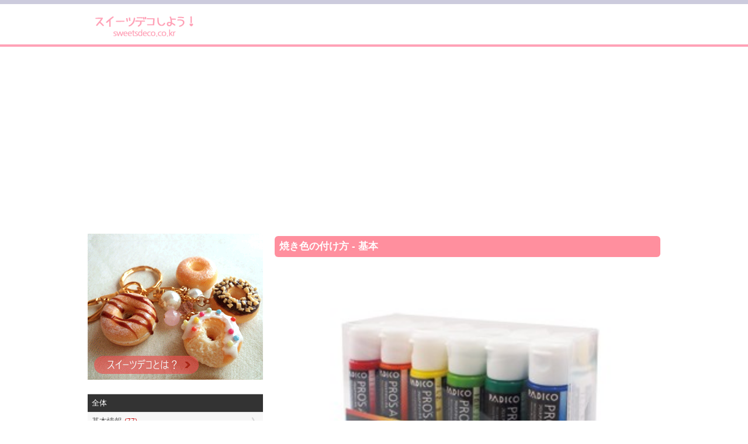

--- FILE ---
content_type: text/html; charset=UTF-8
request_url: https://www.sweetsdeco.co.kr/index.php?contentsno=184&enlargeimg=184_9&category=all&vp=all&od=k&nowpage=1&lang=ja&enlargeimg=184_13&enlargeimg=184_2&enlargeimg=184_2&enlargeimg=184_20
body_size: 19771
content:
<!DOCTYPE html><html lang="ja"><head><link href="./set/icon.jpg" rel="image_src"><meta content="./set/icon.jpg" property="og:image"><meta content="website" property="og:type"><meta http-equiv="Content-Type" content="text/html; charset=utf-8" /><meta http-equiv="cache-control" content="no-cache" /><meta http-equiv="pragma" content="no-cache" /><meta http-equiv="expires" content="-1" /><meta charset="utf-8"><meta name="author" content="Hi! Korea!"><meta name="viewport" content="width=device-width, initial-scale=1"><!-- Google tag (gtag.js) --><script async src="https://www.googletagmanager.com/gtag/js?id=G-M3T3D038WD"></script><script>  window.dataLayer = window.dataLayer || [];  function gtag(){dataLayer.push(arguments);}  gtag('js', new Date());  gtag('config', 'G-M3T3D038WD');</script><script async src="//pagead2.googlesyndication.com/pagead/js/adsbygoogle.js"></script><script>  (adsbygoogle = window.adsbygoogle || []).push({    google_ad_client: "ca-pub-8085837453460834",    enable_page_level_ads: true  });</script><link rel="stylesheet" href="./style/styles_ver_1486436172.css" type="text/css" media="screen" /><span id=userstyle><style>body {font-size:0.8em;-webkit-text-size-adjust: none}</style></span><meta name="title" content="焼き色の付け方 - 基本" property="og:title"><meta name="description" content="道具と絵の具着色方法ドーナツやクッキー、アイスのコーンなどの焼き菓子やパン。それらをよりリアルに美味しそうに見せるには、香ばしさを感じる焼き色に色づけするのがポイント" property="og:description"><meta name="keywords" content="スイーツデコ,フェイクスイーツ,フェイクフード,粘土クラフト,樹脂粘土,軽量粘土,レジン,レジンクラフト,エポキシレジン,UVレジン" property="og:keywords"><meta name="title" content="焼き色の付け方 - 基本"><meta name="description" content="道具と絵の具着色方法ドーナツやクッキー、アイスのコーンなどの焼き菓子やパン。それらをよりリアルに美味しそうに見せるには、香ばしさを感じる焼き色に色づけするのがポイント"><meta name="keywords" content="スイーツデコ,フェイクスイーツ,フェイクフード,粘土クラフト,樹脂粘土,軽量粘土,レジン,レジンクラフト,エポキシレジン,UVレジン"><meta content='width=device-width; initial-scale=1.0; maximum-scale=1.0; user-scalable=0;' name='viewport' /><meta name="viewport" content="width=device-width, initial-scale=1, user-scalable=1, minimum-scale=1, maximum-scale=1.0"><meta name="apple-mobile-web-app-capable" content="yes"><title>焼き色の付け方 - 基本</title><script type="text/javascript">function mt(tm){var timegap=(Date.now()-(parseInt(document.getElementById('svtm').value)*1000));var max=(60*60)*3;var min=(60*60)*21*-1;if(timegap>max){timegap=max;}if(timegap<min){timegap=min;}var tm=(tm*1000)+timegap;var dt = new Date(tm);var year = dt.getFullYear();var month = dt.getMonth() + 1;var day = dt.getDate();var hour = dt.getHours();var min = dt.getMinutes();var sec = dt.getSeconds();var ampm = 'AM';if(sec<10){sec='0'+sec;}if(min<10){min='0'+min;}if(hour>=12){ampm='PM';}hour=hour%12;if(hour<10){hour='0'+hour;}if(month<10){month='0'+month;}if(day<10){day='0'+day;}if(Date.now()<(tm)+86400000){var timestamp = '<span class=\'dt new\'>'+ampm+' '+hour+':'+min+' NEW!</span>';}else{var timestamp = '<span class=\'dt\'>'+year+'.'+month+'.'+day+'</span>';;}document.writeln(timestamp);}</script></head><body id=body class='body body_before'><div id=overlaybg class='overlaybg overlaybg_before' onClick="javascript:setclassToggleReset('','overlay');setclassToggleReset('','overlaybg');setclassToggleReset('','body');"></div><input type=hidden name=svtm id=svtm value='1769519511'><div id=screen class=screen_invisible onClick="javascript:setclassToggle('','overlay');setclassToggle('','overlaybg');setclassToggle('','body');"></div><div class=header><center><div class=header_inside><a href="index.php?lang=ja" id="logo"><span id=logo_first><img src='./img/sweetsdeco_logo_ja.png' alt='スイーツデコ,フェイクスイーツ,フェイクフード,ミニチュアフード' title='スイーツデコ,フェイクスイーツ,フェイクフード,ミニチュアフード'></span> <span id=logo_last>　</span></a><div class=nav><a href="#" onClick="javascript:setclassToggle('','overlay');setclassToggle('','overlaybg');setclassToggle('','body');;"  class='btn current smtbtn'><!--<img src=./img/menu.gif> --><span style=font-weight:bolder;margin-right:5px>≡</span><span>メニュー</span></a><div class=topmenu id=topmenu name=topmenu></div></div><div id=overlay class='overlay overlay_before'><div style='display:table;height:100%;width:100%'><div style='display:table-row;height:100%'><!--<div id=overlay_contents style=background-color:#DDD><div style=overflo-y:scroll>--><div id=overlay_contents><div class=mobilemenu id=mobile><div class=allmenu><a href='index.php?lang=ja' class=current><span>HOME</span></a><a href="javascript:LoadVars('artmnu');" class=other ><span>記事</span></a><div id=article_menu></div></div></div></div></div><div id=overlay_close><a href="javascript:setclassToggleReset('','overlay');setclassToggleReset('','overlaybg');setclassToggleReset('','body');"><span>×</span></a></div></div></div></div></center></div><center><div class=topad><script async src="//pagead2.googlesyndication.com/pagead/js/adsbygoogle.js"></script><!-- sweetsdeco.co.kr 자동크기 --><ins class="adsbygoogle"     style="display:block"     data-ad-client="ca-pub-8085837453460834"     data-ad-slot="2392273050"     data-ad-format="auto"></ins><script>(adsbygoogle = window.adsbygoogle || []).push({});</script></div><div class=section><div class=section_right><style>.indexbullet {position:relative}.indexbullet .circle {position:relative;font-size:2em}.indexbullet .symbol {position:absolute;margin-left: auto;margin-right: auto;left: 0;right: 0;;color:white}</style><div class=article><style>.spl1left {width:49%}.spl1right {width:49%}.flo2left {width:49%} .lt1 {display:table;text-decoration:underline} .lt2 {display:table;margin-left:20px;font-weight:normal;text-decoration:underline} .lt3 {display:table;margin-left:30px;font-weight:normal;text-decoration:underline} .lt4 {display:table;margin-left:40px;font-weight:normal;text-decoration:underline} .lt5 {display:table;margin-left:50px;font-weight:normal;text-decoration:underline} @media only screen and (min-width: 560px) { } @media only screen and (max-width: 760px) { .spl1left {width:48%}.spl1right {width:48%}.flo2left {width:48%} } @media only screen and (max-width: 560px) { } </style><link rel='stylesheet' href='./img/article/style1486619148.css'><a name=enlarge></a><div class=m1>焼き色の付け方 - 基本</div><div class=div></div><div id=enlarge><img src='./data/contents/1/184_20.jpg' alt="プロスアクリックス" title="プロスアクリックス">プロスアクリックス</div><div id=enlargethumbs><a href='./index.php?contentsno=184&enlargeimg=184_9&category=all&vp=all&od=k&nowpage=1&lang=ja&enlargeimg=184_13&enlargeimg=184_2&enlargeimg=184_2&enlargeimg=184_20&enlargeimg=184_10#enlarge' alt="" title=""><img src='./data/contents/1/thumb_184_10.jpg' alt="" title=""></a><a href='./index.php?contentsno=184&enlargeimg=184_9&category=all&vp=all&od=k&nowpage=1&lang=ja&enlargeimg=184_13&enlargeimg=184_2&enlargeimg=184_2&enlargeimg=184_20&enlargeimg=184_11#enlarge' alt="ドーナツ　<br>※ジェリードーナツ (一番奥) の作り方は作家さんの参照" title="ドーナツ　<br>※ジェリードーナツ (一番奥) の作り方は作家さんの参照"><img src='./data/contents/1/thumb_184_11.jpg' alt="ドーナツ　<br>※ジェリードーナツ (一番奥) の作り方は作家さんの参照" title="ドーナツ　<br>※ジェリードーナツ (一番奥) の作り方は作家さんの参照"></a><a href='./index.php?contentsno=184&enlargeimg=184_9&category=all&vp=all&od=k&nowpage=1&lang=ja&enlargeimg=184_13&enlargeimg=184_2&enlargeimg=184_2&enlargeimg=184_20&enlargeimg=184_9#enlarge' alt="" title=""><img src='./data/contents/1/thumb_184_9.jpg' alt="" title=""></a><a href='./index.php?contentsno=184&enlargeimg=184_9&category=all&vp=all&od=k&nowpage=1&lang=ja&enlargeimg=184_13&enlargeimg=184_2&enlargeimg=184_2&enlargeimg=184_20&enlargeimg=184_17#enlarge' alt="" title=""><img src='./data/contents/1/thumb_184_17.jpg' alt="" title=""></a><a href='./index.php?contentsno=184&enlargeimg=184_9&category=all&vp=all&od=k&nowpage=1&lang=ja&enlargeimg=184_13&enlargeimg=184_2&enlargeimg=184_2&enlargeimg=184_20&enlargeimg=184_20#enlarge' alt="プロスアクリックス" title="プロスアクリックス"><img src='./data/contents/1/thumb_184_20.jpg' alt="プロスアクリックス" title="プロスアクリックス"></a><a href='./index.php?contentsno=184&enlargeimg=184_9&category=all&vp=all&od=k&nowpage=1&lang=ja&enlargeimg=184_13&enlargeimg=184_2&enlargeimg=184_2&enlargeimg=184_20&enlargeimg=184_21#enlarge' alt="リキテックス (ソフトタイプ)" title="リキテックス (ソフトタイプ)"><img src='./data/contents/1/thumb_184_21.jpg' alt="リキテックス (ソフトタイプ)" title="リキテックス (ソフトタイプ)"></a><a href='./index.php?contentsno=184&enlargeimg=184_9&category=all&vp=all&od=k&nowpage=1&lang=ja&enlargeimg=184_13&enlargeimg=184_2&enlargeimg=184_2&enlargeimg=184_20&enlargeimg=184_13#enlarge' alt="黄土色を水で溶き" title="黄土色を水で溶き"><img src='./data/contents/1/thumb_184_13.jpg' alt="黄土色を水で溶き" title="黄土色を水で溶き"></a><a href='./index.php?contentsno=184&enlargeimg=184_9&category=all&vp=all&od=k&nowpage=1&lang=ja&enlargeimg=184_13&enlargeimg=184_2&enlargeimg=184_2&enlargeimg=184_20&enlargeimg=184_13#enlarge' alt="パフに黄土色の絵の具を付ける" title="パフに黄土色の絵の具を付ける"><img src='./data/contents/1/thumb_184_13.jpg' alt="パフに黄土色の絵の具を付ける" title="パフに黄土色の絵の具を付ける"></a><a href='./index.php?contentsno=184&enlargeimg=184_9&category=all&vp=all&od=k&nowpage=1&lang=ja&enlargeimg=184_13&enlargeimg=184_2&enlargeimg=184_2&enlargeimg=184_20&enlargeimg=184_2#enlarge' alt="パフをティッシュにポンポンポンとたたいていって、余分な水分と絵の具を取り除く" title="パフをティッシュにポンポンポンとたたいていって、余分な水分と絵の具を取り除く"><img src='./data/contents/1/thumb_184_2.jpg' alt="パフをティッシュにポンポンポンとたたいていって、余分な水分と絵の具を取り除く" title="パフをティッシュにポンポンポンとたたいていって、余分な水分と絵の具を取り除く"></a><a href='./index.php?contentsno=184&enlargeimg=184_9&category=all&vp=all&od=k&nowpage=1&lang=ja&enlargeimg=184_13&enlargeimg=184_2&enlargeimg=184_2&enlargeimg=184_20&enlargeimg=184_3#enlarge' alt="最後の方はスポンジをティッシュに押し付けなければ色が付かないくらいに！" title="最後の方はスポンジをティッシュに押し付けなければ色が付かないくらいに！"><img src='./data/contents/1/thumb_184_3.jpg' alt="最後の方はスポンジをティッシュに押し付けなければ色が付かないくらいに！" title="最後の方はスポンジをティッシュに押し付けなければ色が付かないくらいに！"></a><a href='./index.php?contentsno=184&enlargeimg=184_9&category=all&vp=all&od=k&nowpage=1&lang=ja&enlargeimg=184_13&enlargeimg=184_2&enlargeimg=184_2&enlargeimg=184_20&enlargeimg=184_4#enlarge' alt="クッキーの角の部分だけに焼き色を付けていく<br> opentagc2closetag※触れただけでは色が付かないのでパフに力を入れて色づけopentag/c2closetag" title="クッキーの角の部分だけに焼き色を付けていく<br> opentagc2closetag※触れただけでは色が付かないのでパフに力を入れて色づけopentag/c2closetag"><img src='./data/contents/1/thumb_184_4.jpg' alt="クッキーの角の部分だけに焼き色を付けていく<br> opentagc2closetag※触れただけでは色が付かないのでパフに力を入れて色づけopentag/c2closetag" title="クッキーの角の部分だけに焼き色を付けていく<br> opentagc2closetag※触れただけでは色が付かないのでパフに力を入れて色づけopentag/c2closetag"></a><a href='./index.php?contentsno=184&enlargeimg=184_9&category=all&vp=all&od=k&nowpage=1&lang=ja&enlargeimg=184_13&enlargeimg=184_2&enlargeimg=184_2&enlargeimg=184_20&enlargeimg=184_18#enlarge' alt="裏も同様に色づけ" title="裏も同様に色づけ"><img src='./data/contents/1/thumb_184_18.jpg' alt="裏も同様に色づけ" title="裏も同様に色づけ"></a><a href='./index.php?contentsno=184&enlargeimg=184_9&category=all&vp=all&od=k&nowpage=1&lang=ja&enlargeimg=184_13&enlargeimg=184_2&enlargeimg=184_2&enlargeimg=184_20&enlargeimg=184_5#enlarge' alt="表面の外から内側に向けグラデーションになるようトントンたたいていく<br> opentagc2closetag※ほとんど色付かない常態のパフでopentag/c2closetag" title="表面の外から内側に向けグラデーションになるようトントンたたいていく<br> opentagc2closetag※ほとんど色付かない常態のパフでopentag/c2closetag"><img src='./data/contents/1/thumb_184_5.jpg' alt="表面の外から内側に向けグラデーションになるようトントンたたいていく<br> opentagc2closetag※ほとんど色付かない常態のパフでopentag/c2closetag" title="表面の外から内側に向けグラデーションになるようトントンたたいていく<br> opentagc2closetag※ほとんど色付かない常態のパフでopentag/c2closetag"></a><a href='./index.php?contentsno=184&enlargeimg=184_9&category=all&vp=all&od=k&nowpage=1&lang=ja&enlargeimg=184_13&enlargeimg=184_2&enlargeimg=184_2&enlargeimg=184_20&enlargeimg=184_6#enlarge' alt="側面の凸部分にも少し色を入れる" title="側面の凸部分にも少し色を入れる"><img src='./data/contents/1/thumb_184_6.jpg' alt="側面の凸部分にも少し色を入れる" title="側面の凸部分にも少し色を入れる"></a><a href='./index.php?contentsno=184&enlargeimg=184_9&category=all&vp=all&od=k&nowpage=1&lang=ja&enlargeimg=184_13&enlargeimg=184_2&enlargeimg=184_2&enlargeimg=184_20&enlargeimg=184_8#enlarge' alt="" title=""><img src='./data/contents/1/thumb_184_8.jpg' alt="" title=""></a></div> <style> #enlarge {margin:20px 0;text-align:center;font-size:1.2em} #enlarge img {width:100%;} #enlargethumbs {display:block;text-align:center;margin-top:20px} #enlargethumbs img {margin:.2em;width:65px} </style></div><script>function article_img_gallery(no){var vars=document.getElementById('ul'+no).value.split(',');document.getElementById('bigimg'+vars[0]).src='./data/contents/1/tmp_'+vars[2]+'_'+vars[3]+'.jpg';if(vars[4]!=''){document.getElementById('imgnbr'+vars[0]).innerHTML=vars[4];}if(document.getElementById('img'+no).alt!=''){if(vars[1]!=''){document.getElementById('bigimgex'+vars[0]).innerHTML='<li>'+document.getElementById('img'+no).alt+'</li>';document.getElementById('bigimgex'+vars[0]).start=vars[1];}else{document.getElementById('bigimgex'+vars[0]).innerHTML='<div style=background-color:#333333;color:#ffffff;margin-bottom:10px;padding:10px>'+document.getElementById('img'+no).alt+'</div>';}}else{document.getElementById('bigimgex'+vars[0]).innerHTML='';}for(ii=vars[5];ii<=vars[6];ii++){document.getElementById('img'+ii).className='ds';}document.getElementById('img'+no).className='es';}</script></div><div class='vgap hh'></div><div class=section_left><div class=left_menu_top><div style='text-align:center;display:table;width:100%'><a href='http://www.sweetsdeco.co.kr/article.php?lang=ja&j=&=&nowpage=1&category=22'><img src=./img/sweetsdeco_main_ja.gif style='width:100%;max-width:300px'></a></div></div><form method=get id=main name=main style=padding:0><input type=hidden name=lang id=lang value='ja'><input type=hidden name=category id=category value='all'><div class=articlemenu><a href=article.php?category=all&lang=ja class='all selectedsub'><div>全体</div></a><a href="javascript:LoadVars('artsub21');"><div>基本情報  <span class=new>(77)</span></div></a><span id=artcile_menu_21 style='overflow:hidden;max-height:0'></span><a href='article.php?category=12&lang=ja'><div>作品紹介  <span class=new>(5)</span></div></a><span id=artcile_menu_12 style='overflow:hidden;max-height:0'></span><a href='article.php?category=19&lang=ja'><div>動画  <span class=new>(18)</span></div></a><span id=artcile_menu_19 style='overflow:hidden;max-height:0'></span><a href="javascript:LoadVars('artsub6');"><div>粘土情報  <span class=new>(30)</span></div></a><span id=artcile_menu_6 style='overflow:hidden;max-height:0'></span><a href="javascript:LoadVars('artsub7');"><div>道具・材料情報  <span class=new>(97)</span></div></a><span id=artcile_menu_7 style='overflow:hidden;max-height:0'></span><a href="javascript:LoadVars('artsub9');"><div>作り方  <span class=new>(58)</span></div></a><span id=artcile_menu_9 style='overflow:hidden;max-height:0'></span><a href="javascript:LoadVars('artsub13');"><div>アクセサリー情報  <span class=new>(15)</span></div></a><span id=artcile_menu_13 style='overflow:hidden;max-height:0'></span></div></form><div class=left_big_ad><script async src="//pagead2.googlesyndication.com/pagead/js/adsbygoogle.js"></script><!-- sweetsdeco.co.kr 자동크기 --><ins class="adsbygoogle"     style="display:block"     data-ad-client="ca-pub-8085837453460834"     data-ad-slot="2392273050"     data-ad-format="auto"></ins><script>(adsbygoogle = window.adsbygoogle || []).push({});</script></div><a href='https://play.google.com/store/apps/details?id=kr.co.sweetsdeco.sweetsdeco_jp&hl=ja' target=_blank style='text-align:center;background-color:#faf7ef;display:block'><div style='text-align:center;font-size:1.3em;font-weight:bold;padding:1em'>アンドロイドアプリで楽しむ！</div><img src=./img/sweetsdeco_qrcode.png><div style='text-align:center;padding:1em'>1.バナーをクリックするか、 2.QRコードを読み込むか、3.アンドロイドマーケットで「スイーツデコ」を検索してね！</div></a></div></div></center><div class='vgap'></div><div class=footer><div class=footer_inside><div></div><div style=clear:both></div><div class=language_out><center><div class=language><a href=?contentsno=184&enlargeimg=184_20&category=all&vp=all&od=k&nowpage=1&lang=ja style=color:white>日本語</a><a href=?contentsno=184&enlargeimg=184_20&category=all&vp=all&od=k&nowpage=1&lang=ko>한글</a></div></center></div><div style=clear:both></div><div>COPYRIGHT © SINCE 2015 SWEETSDECO.CO.KR ALL RIGHTS RESERVED </div><a href='member.php?lang=ja&vp=terms_of_service'>サービス利用規約</a> / <a href='member.php?lang=ja&vp=privacy_policy'>プライバシーポリシー</a></div></div></body></html><div id="google_translate_element"></div><script type="text/javascript">
function googleTranslateElementInit() {
new google.translate.TranslateElement({pageLanguage: 'ja', layout: google.translate.TranslateElement.FloatPosition.TOP_RIGHT, gaTrack: true, gaId: 'UA-84289310-1'}, 'google_translate_element');
}
</script><script type="text/javascript" src="//translate.google.com/translate_a/element.js?cb=googleTranslateElementInit"></script>
    <script src=./js/index1486619152.js></script>

--- FILE ---
content_type: text/html; charset=utf-8
request_url: https://www.google.com/recaptcha/api2/aframe
body_size: 266
content:
<!DOCTYPE HTML><html><head><meta http-equiv="content-type" content="text/html; charset=UTF-8"></head><body><script nonce="gkiVXfm-_WrxQbUptMB9ZA">/** Anti-fraud and anti-abuse applications only. See google.com/recaptcha */ try{var clients={'sodar':'https://pagead2.googlesyndication.com/pagead/sodar?'};window.addEventListener("message",function(a){try{if(a.source===window.parent){var b=JSON.parse(a.data);var c=clients[b['id']];if(c){var d=document.createElement('img');d.src=c+b['params']+'&rc='+(localStorage.getItem("rc::a")?sessionStorage.getItem("rc::b"):"");window.document.body.appendChild(d);sessionStorage.setItem("rc::e",parseInt(sessionStorage.getItem("rc::e")||0)+1);localStorage.setItem("rc::h",'1769519513160');}}}catch(b){}});window.parent.postMessage("_grecaptcha_ready", "*");}catch(b){}</script></body></html>